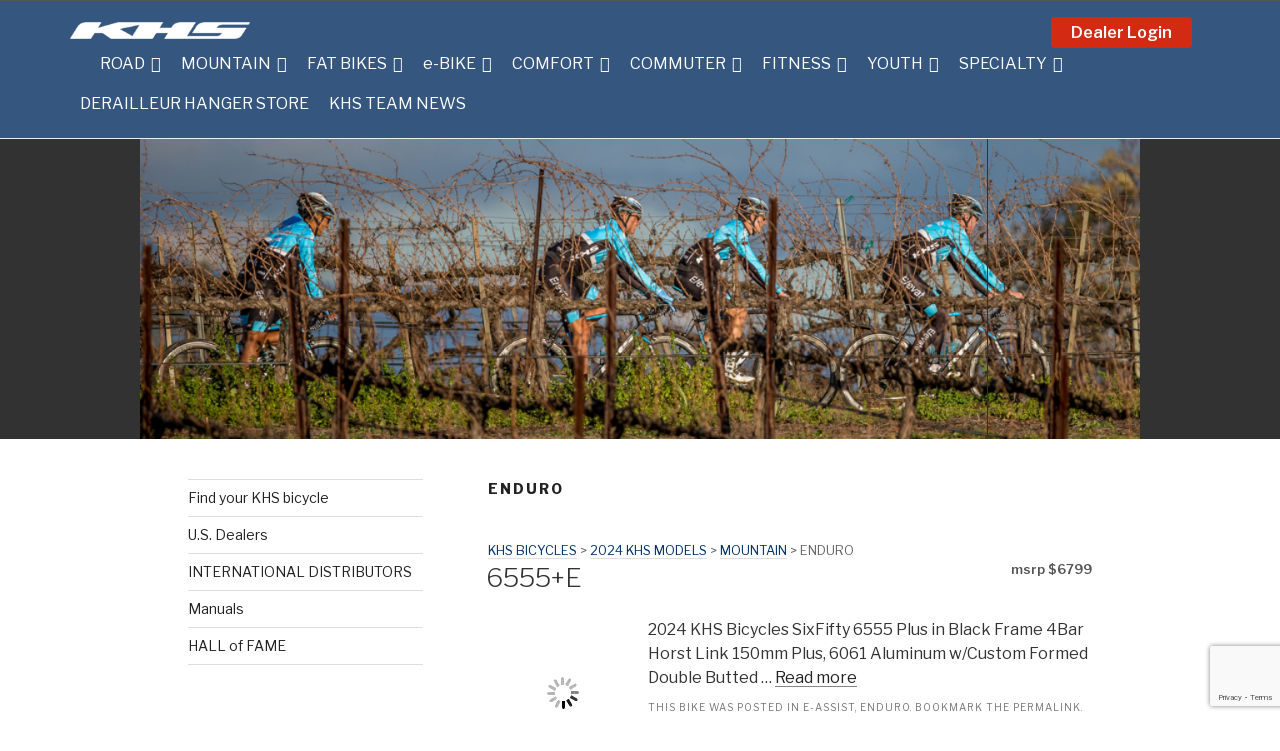

--- FILE ---
content_type: text/html; charset=utf-8
request_url: https://www.google.com/recaptcha/api2/anchor?ar=1&k=6Ld5_bgpAAAAAFmpqnF6cJYg5tsyU2YYxWmp22w9&co=aHR0cHM6Ly9raHNiaWN5Y2xlcy5jb206NDQz&hl=en&v=PoyoqOPhxBO7pBk68S4YbpHZ&size=invisible&anchor-ms=20000&execute-ms=30000&cb=fo8wbw1q00bl
body_size: 48525
content:
<!DOCTYPE HTML><html dir="ltr" lang="en"><head><meta http-equiv="Content-Type" content="text/html; charset=UTF-8">
<meta http-equiv="X-UA-Compatible" content="IE=edge">
<title>reCAPTCHA</title>
<style type="text/css">
/* cyrillic-ext */
@font-face {
  font-family: 'Roboto';
  font-style: normal;
  font-weight: 400;
  font-stretch: 100%;
  src: url(//fonts.gstatic.com/s/roboto/v48/KFO7CnqEu92Fr1ME7kSn66aGLdTylUAMa3GUBHMdazTgWw.woff2) format('woff2');
  unicode-range: U+0460-052F, U+1C80-1C8A, U+20B4, U+2DE0-2DFF, U+A640-A69F, U+FE2E-FE2F;
}
/* cyrillic */
@font-face {
  font-family: 'Roboto';
  font-style: normal;
  font-weight: 400;
  font-stretch: 100%;
  src: url(//fonts.gstatic.com/s/roboto/v48/KFO7CnqEu92Fr1ME7kSn66aGLdTylUAMa3iUBHMdazTgWw.woff2) format('woff2');
  unicode-range: U+0301, U+0400-045F, U+0490-0491, U+04B0-04B1, U+2116;
}
/* greek-ext */
@font-face {
  font-family: 'Roboto';
  font-style: normal;
  font-weight: 400;
  font-stretch: 100%;
  src: url(//fonts.gstatic.com/s/roboto/v48/KFO7CnqEu92Fr1ME7kSn66aGLdTylUAMa3CUBHMdazTgWw.woff2) format('woff2');
  unicode-range: U+1F00-1FFF;
}
/* greek */
@font-face {
  font-family: 'Roboto';
  font-style: normal;
  font-weight: 400;
  font-stretch: 100%;
  src: url(//fonts.gstatic.com/s/roboto/v48/KFO7CnqEu92Fr1ME7kSn66aGLdTylUAMa3-UBHMdazTgWw.woff2) format('woff2');
  unicode-range: U+0370-0377, U+037A-037F, U+0384-038A, U+038C, U+038E-03A1, U+03A3-03FF;
}
/* math */
@font-face {
  font-family: 'Roboto';
  font-style: normal;
  font-weight: 400;
  font-stretch: 100%;
  src: url(//fonts.gstatic.com/s/roboto/v48/KFO7CnqEu92Fr1ME7kSn66aGLdTylUAMawCUBHMdazTgWw.woff2) format('woff2');
  unicode-range: U+0302-0303, U+0305, U+0307-0308, U+0310, U+0312, U+0315, U+031A, U+0326-0327, U+032C, U+032F-0330, U+0332-0333, U+0338, U+033A, U+0346, U+034D, U+0391-03A1, U+03A3-03A9, U+03B1-03C9, U+03D1, U+03D5-03D6, U+03F0-03F1, U+03F4-03F5, U+2016-2017, U+2034-2038, U+203C, U+2040, U+2043, U+2047, U+2050, U+2057, U+205F, U+2070-2071, U+2074-208E, U+2090-209C, U+20D0-20DC, U+20E1, U+20E5-20EF, U+2100-2112, U+2114-2115, U+2117-2121, U+2123-214F, U+2190, U+2192, U+2194-21AE, U+21B0-21E5, U+21F1-21F2, U+21F4-2211, U+2213-2214, U+2216-22FF, U+2308-230B, U+2310, U+2319, U+231C-2321, U+2336-237A, U+237C, U+2395, U+239B-23B7, U+23D0, U+23DC-23E1, U+2474-2475, U+25AF, U+25B3, U+25B7, U+25BD, U+25C1, U+25CA, U+25CC, U+25FB, U+266D-266F, U+27C0-27FF, U+2900-2AFF, U+2B0E-2B11, U+2B30-2B4C, U+2BFE, U+3030, U+FF5B, U+FF5D, U+1D400-1D7FF, U+1EE00-1EEFF;
}
/* symbols */
@font-face {
  font-family: 'Roboto';
  font-style: normal;
  font-weight: 400;
  font-stretch: 100%;
  src: url(//fonts.gstatic.com/s/roboto/v48/KFO7CnqEu92Fr1ME7kSn66aGLdTylUAMaxKUBHMdazTgWw.woff2) format('woff2');
  unicode-range: U+0001-000C, U+000E-001F, U+007F-009F, U+20DD-20E0, U+20E2-20E4, U+2150-218F, U+2190, U+2192, U+2194-2199, U+21AF, U+21E6-21F0, U+21F3, U+2218-2219, U+2299, U+22C4-22C6, U+2300-243F, U+2440-244A, U+2460-24FF, U+25A0-27BF, U+2800-28FF, U+2921-2922, U+2981, U+29BF, U+29EB, U+2B00-2BFF, U+4DC0-4DFF, U+FFF9-FFFB, U+10140-1018E, U+10190-1019C, U+101A0, U+101D0-101FD, U+102E0-102FB, U+10E60-10E7E, U+1D2C0-1D2D3, U+1D2E0-1D37F, U+1F000-1F0FF, U+1F100-1F1AD, U+1F1E6-1F1FF, U+1F30D-1F30F, U+1F315, U+1F31C, U+1F31E, U+1F320-1F32C, U+1F336, U+1F378, U+1F37D, U+1F382, U+1F393-1F39F, U+1F3A7-1F3A8, U+1F3AC-1F3AF, U+1F3C2, U+1F3C4-1F3C6, U+1F3CA-1F3CE, U+1F3D4-1F3E0, U+1F3ED, U+1F3F1-1F3F3, U+1F3F5-1F3F7, U+1F408, U+1F415, U+1F41F, U+1F426, U+1F43F, U+1F441-1F442, U+1F444, U+1F446-1F449, U+1F44C-1F44E, U+1F453, U+1F46A, U+1F47D, U+1F4A3, U+1F4B0, U+1F4B3, U+1F4B9, U+1F4BB, U+1F4BF, U+1F4C8-1F4CB, U+1F4D6, U+1F4DA, U+1F4DF, U+1F4E3-1F4E6, U+1F4EA-1F4ED, U+1F4F7, U+1F4F9-1F4FB, U+1F4FD-1F4FE, U+1F503, U+1F507-1F50B, U+1F50D, U+1F512-1F513, U+1F53E-1F54A, U+1F54F-1F5FA, U+1F610, U+1F650-1F67F, U+1F687, U+1F68D, U+1F691, U+1F694, U+1F698, U+1F6AD, U+1F6B2, U+1F6B9-1F6BA, U+1F6BC, U+1F6C6-1F6CF, U+1F6D3-1F6D7, U+1F6E0-1F6EA, U+1F6F0-1F6F3, U+1F6F7-1F6FC, U+1F700-1F7FF, U+1F800-1F80B, U+1F810-1F847, U+1F850-1F859, U+1F860-1F887, U+1F890-1F8AD, U+1F8B0-1F8BB, U+1F8C0-1F8C1, U+1F900-1F90B, U+1F93B, U+1F946, U+1F984, U+1F996, U+1F9E9, U+1FA00-1FA6F, U+1FA70-1FA7C, U+1FA80-1FA89, U+1FA8F-1FAC6, U+1FACE-1FADC, U+1FADF-1FAE9, U+1FAF0-1FAF8, U+1FB00-1FBFF;
}
/* vietnamese */
@font-face {
  font-family: 'Roboto';
  font-style: normal;
  font-weight: 400;
  font-stretch: 100%;
  src: url(//fonts.gstatic.com/s/roboto/v48/KFO7CnqEu92Fr1ME7kSn66aGLdTylUAMa3OUBHMdazTgWw.woff2) format('woff2');
  unicode-range: U+0102-0103, U+0110-0111, U+0128-0129, U+0168-0169, U+01A0-01A1, U+01AF-01B0, U+0300-0301, U+0303-0304, U+0308-0309, U+0323, U+0329, U+1EA0-1EF9, U+20AB;
}
/* latin-ext */
@font-face {
  font-family: 'Roboto';
  font-style: normal;
  font-weight: 400;
  font-stretch: 100%;
  src: url(//fonts.gstatic.com/s/roboto/v48/KFO7CnqEu92Fr1ME7kSn66aGLdTylUAMa3KUBHMdazTgWw.woff2) format('woff2');
  unicode-range: U+0100-02BA, U+02BD-02C5, U+02C7-02CC, U+02CE-02D7, U+02DD-02FF, U+0304, U+0308, U+0329, U+1D00-1DBF, U+1E00-1E9F, U+1EF2-1EFF, U+2020, U+20A0-20AB, U+20AD-20C0, U+2113, U+2C60-2C7F, U+A720-A7FF;
}
/* latin */
@font-face {
  font-family: 'Roboto';
  font-style: normal;
  font-weight: 400;
  font-stretch: 100%;
  src: url(//fonts.gstatic.com/s/roboto/v48/KFO7CnqEu92Fr1ME7kSn66aGLdTylUAMa3yUBHMdazQ.woff2) format('woff2');
  unicode-range: U+0000-00FF, U+0131, U+0152-0153, U+02BB-02BC, U+02C6, U+02DA, U+02DC, U+0304, U+0308, U+0329, U+2000-206F, U+20AC, U+2122, U+2191, U+2193, U+2212, U+2215, U+FEFF, U+FFFD;
}
/* cyrillic-ext */
@font-face {
  font-family: 'Roboto';
  font-style: normal;
  font-weight: 500;
  font-stretch: 100%;
  src: url(//fonts.gstatic.com/s/roboto/v48/KFO7CnqEu92Fr1ME7kSn66aGLdTylUAMa3GUBHMdazTgWw.woff2) format('woff2');
  unicode-range: U+0460-052F, U+1C80-1C8A, U+20B4, U+2DE0-2DFF, U+A640-A69F, U+FE2E-FE2F;
}
/* cyrillic */
@font-face {
  font-family: 'Roboto';
  font-style: normal;
  font-weight: 500;
  font-stretch: 100%;
  src: url(//fonts.gstatic.com/s/roboto/v48/KFO7CnqEu92Fr1ME7kSn66aGLdTylUAMa3iUBHMdazTgWw.woff2) format('woff2');
  unicode-range: U+0301, U+0400-045F, U+0490-0491, U+04B0-04B1, U+2116;
}
/* greek-ext */
@font-face {
  font-family: 'Roboto';
  font-style: normal;
  font-weight: 500;
  font-stretch: 100%;
  src: url(//fonts.gstatic.com/s/roboto/v48/KFO7CnqEu92Fr1ME7kSn66aGLdTylUAMa3CUBHMdazTgWw.woff2) format('woff2');
  unicode-range: U+1F00-1FFF;
}
/* greek */
@font-face {
  font-family: 'Roboto';
  font-style: normal;
  font-weight: 500;
  font-stretch: 100%;
  src: url(//fonts.gstatic.com/s/roboto/v48/KFO7CnqEu92Fr1ME7kSn66aGLdTylUAMa3-UBHMdazTgWw.woff2) format('woff2');
  unicode-range: U+0370-0377, U+037A-037F, U+0384-038A, U+038C, U+038E-03A1, U+03A3-03FF;
}
/* math */
@font-face {
  font-family: 'Roboto';
  font-style: normal;
  font-weight: 500;
  font-stretch: 100%;
  src: url(//fonts.gstatic.com/s/roboto/v48/KFO7CnqEu92Fr1ME7kSn66aGLdTylUAMawCUBHMdazTgWw.woff2) format('woff2');
  unicode-range: U+0302-0303, U+0305, U+0307-0308, U+0310, U+0312, U+0315, U+031A, U+0326-0327, U+032C, U+032F-0330, U+0332-0333, U+0338, U+033A, U+0346, U+034D, U+0391-03A1, U+03A3-03A9, U+03B1-03C9, U+03D1, U+03D5-03D6, U+03F0-03F1, U+03F4-03F5, U+2016-2017, U+2034-2038, U+203C, U+2040, U+2043, U+2047, U+2050, U+2057, U+205F, U+2070-2071, U+2074-208E, U+2090-209C, U+20D0-20DC, U+20E1, U+20E5-20EF, U+2100-2112, U+2114-2115, U+2117-2121, U+2123-214F, U+2190, U+2192, U+2194-21AE, U+21B0-21E5, U+21F1-21F2, U+21F4-2211, U+2213-2214, U+2216-22FF, U+2308-230B, U+2310, U+2319, U+231C-2321, U+2336-237A, U+237C, U+2395, U+239B-23B7, U+23D0, U+23DC-23E1, U+2474-2475, U+25AF, U+25B3, U+25B7, U+25BD, U+25C1, U+25CA, U+25CC, U+25FB, U+266D-266F, U+27C0-27FF, U+2900-2AFF, U+2B0E-2B11, U+2B30-2B4C, U+2BFE, U+3030, U+FF5B, U+FF5D, U+1D400-1D7FF, U+1EE00-1EEFF;
}
/* symbols */
@font-face {
  font-family: 'Roboto';
  font-style: normal;
  font-weight: 500;
  font-stretch: 100%;
  src: url(//fonts.gstatic.com/s/roboto/v48/KFO7CnqEu92Fr1ME7kSn66aGLdTylUAMaxKUBHMdazTgWw.woff2) format('woff2');
  unicode-range: U+0001-000C, U+000E-001F, U+007F-009F, U+20DD-20E0, U+20E2-20E4, U+2150-218F, U+2190, U+2192, U+2194-2199, U+21AF, U+21E6-21F0, U+21F3, U+2218-2219, U+2299, U+22C4-22C6, U+2300-243F, U+2440-244A, U+2460-24FF, U+25A0-27BF, U+2800-28FF, U+2921-2922, U+2981, U+29BF, U+29EB, U+2B00-2BFF, U+4DC0-4DFF, U+FFF9-FFFB, U+10140-1018E, U+10190-1019C, U+101A0, U+101D0-101FD, U+102E0-102FB, U+10E60-10E7E, U+1D2C0-1D2D3, U+1D2E0-1D37F, U+1F000-1F0FF, U+1F100-1F1AD, U+1F1E6-1F1FF, U+1F30D-1F30F, U+1F315, U+1F31C, U+1F31E, U+1F320-1F32C, U+1F336, U+1F378, U+1F37D, U+1F382, U+1F393-1F39F, U+1F3A7-1F3A8, U+1F3AC-1F3AF, U+1F3C2, U+1F3C4-1F3C6, U+1F3CA-1F3CE, U+1F3D4-1F3E0, U+1F3ED, U+1F3F1-1F3F3, U+1F3F5-1F3F7, U+1F408, U+1F415, U+1F41F, U+1F426, U+1F43F, U+1F441-1F442, U+1F444, U+1F446-1F449, U+1F44C-1F44E, U+1F453, U+1F46A, U+1F47D, U+1F4A3, U+1F4B0, U+1F4B3, U+1F4B9, U+1F4BB, U+1F4BF, U+1F4C8-1F4CB, U+1F4D6, U+1F4DA, U+1F4DF, U+1F4E3-1F4E6, U+1F4EA-1F4ED, U+1F4F7, U+1F4F9-1F4FB, U+1F4FD-1F4FE, U+1F503, U+1F507-1F50B, U+1F50D, U+1F512-1F513, U+1F53E-1F54A, U+1F54F-1F5FA, U+1F610, U+1F650-1F67F, U+1F687, U+1F68D, U+1F691, U+1F694, U+1F698, U+1F6AD, U+1F6B2, U+1F6B9-1F6BA, U+1F6BC, U+1F6C6-1F6CF, U+1F6D3-1F6D7, U+1F6E0-1F6EA, U+1F6F0-1F6F3, U+1F6F7-1F6FC, U+1F700-1F7FF, U+1F800-1F80B, U+1F810-1F847, U+1F850-1F859, U+1F860-1F887, U+1F890-1F8AD, U+1F8B0-1F8BB, U+1F8C0-1F8C1, U+1F900-1F90B, U+1F93B, U+1F946, U+1F984, U+1F996, U+1F9E9, U+1FA00-1FA6F, U+1FA70-1FA7C, U+1FA80-1FA89, U+1FA8F-1FAC6, U+1FACE-1FADC, U+1FADF-1FAE9, U+1FAF0-1FAF8, U+1FB00-1FBFF;
}
/* vietnamese */
@font-face {
  font-family: 'Roboto';
  font-style: normal;
  font-weight: 500;
  font-stretch: 100%;
  src: url(//fonts.gstatic.com/s/roboto/v48/KFO7CnqEu92Fr1ME7kSn66aGLdTylUAMa3OUBHMdazTgWw.woff2) format('woff2');
  unicode-range: U+0102-0103, U+0110-0111, U+0128-0129, U+0168-0169, U+01A0-01A1, U+01AF-01B0, U+0300-0301, U+0303-0304, U+0308-0309, U+0323, U+0329, U+1EA0-1EF9, U+20AB;
}
/* latin-ext */
@font-face {
  font-family: 'Roboto';
  font-style: normal;
  font-weight: 500;
  font-stretch: 100%;
  src: url(//fonts.gstatic.com/s/roboto/v48/KFO7CnqEu92Fr1ME7kSn66aGLdTylUAMa3KUBHMdazTgWw.woff2) format('woff2');
  unicode-range: U+0100-02BA, U+02BD-02C5, U+02C7-02CC, U+02CE-02D7, U+02DD-02FF, U+0304, U+0308, U+0329, U+1D00-1DBF, U+1E00-1E9F, U+1EF2-1EFF, U+2020, U+20A0-20AB, U+20AD-20C0, U+2113, U+2C60-2C7F, U+A720-A7FF;
}
/* latin */
@font-face {
  font-family: 'Roboto';
  font-style: normal;
  font-weight: 500;
  font-stretch: 100%;
  src: url(//fonts.gstatic.com/s/roboto/v48/KFO7CnqEu92Fr1ME7kSn66aGLdTylUAMa3yUBHMdazQ.woff2) format('woff2');
  unicode-range: U+0000-00FF, U+0131, U+0152-0153, U+02BB-02BC, U+02C6, U+02DA, U+02DC, U+0304, U+0308, U+0329, U+2000-206F, U+20AC, U+2122, U+2191, U+2193, U+2212, U+2215, U+FEFF, U+FFFD;
}
/* cyrillic-ext */
@font-face {
  font-family: 'Roboto';
  font-style: normal;
  font-weight: 900;
  font-stretch: 100%;
  src: url(//fonts.gstatic.com/s/roboto/v48/KFO7CnqEu92Fr1ME7kSn66aGLdTylUAMa3GUBHMdazTgWw.woff2) format('woff2');
  unicode-range: U+0460-052F, U+1C80-1C8A, U+20B4, U+2DE0-2DFF, U+A640-A69F, U+FE2E-FE2F;
}
/* cyrillic */
@font-face {
  font-family: 'Roboto';
  font-style: normal;
  font-weight: 900;
  font-stretch: 100%;
  src: url(//fonts.gstatic.com/s/roboto/v48/KFO7CnqEu92Fr1ME7kSn66aGLdTylUAMa3iUBHMdazTgWw.woff2) format('woff2');
  unicode-range: U+0301, U+0400-045F, U+0490-0491, U+04B0-04B1, U+2116;
}
/* greek-ext */
@font-face {
  font-family: 'Roboto';
  font-style: normal;
  font-weight: 900;
  font-stretch: 100%;
  src: url(//fonts.gstatic.com/s/roboto/v48/KFO7CnqEu92Fr1ME7kSn66aGLdTylUAMa3CUBHMdazTgWw.woff2) format('woff2');
  unicode-range: U+1F00-1FFF;
}
/* greek */
@font-face {
  font-family: 'Roboto';
  font-style: normal;
  font-weight: 900;
  font-stretch: 100%;
  src: url(//fonts.gstatic.com/s/roboto/v48/KFO7CnqEu92Fr1ME7kSn66aGLdTylUAMa3-UBHMdazTgWw.woff2) format('woff2');
  unicode-range: U+0370-0377, U+037A-037F, U+0384-038A, U+038C, U+038E-03A1, U+03A3-03FF;
}
/* math */
@font-face {
  font-family: 'Roboto';
  font-style: normal;
  font-weight: 900;
  font-stretch: 100%;
  src: url(//fonts.gstatic.com/s/roboto/v48/KFO7CnqEu92Fr1ME7kSn66aGLdTylUAMawCUBHMdazTgWw.woff2) format('woff2');
  unicode-range: U+0302-0303, U+0305, U+0307-0308, U+0310, U+0312, U+0315, U+031A, U+0326-0327, U+032C, U+032F-0330, U+0332-0333, U+0338, U+033A, U+0346, U+034D, U+0391-03A1, U+03A3-03A9, U+03B1-03C9, U+03D1, U+03D5-03D6, U+03F0-03F1, U+03F4-03F5, U+2016-2017, U+2034-2038, U+203C, U+2040, U+2043, U+2047, U+2050, U+2057, U+205F, U+2070-2071, U+2074-208E, U+2090-209C, U+20D0-20DC, U+20E1, U+20E5-20EF, U+2100-2112, U+2114-2115, U+2117-2121, U+2123-214F, U+2190, U+2192, U+2194-21AE, U+21B0-21E5, U+21F1-21F2, U+21F4-2211, U+2213-2214, U+2216-22FF, U+2308-230B, U+2310, U+2319, U+231C-2321, U+2336-237A, U+237C, U+2395, U+239B-23B7, U+23D0, U+23DC-23E1, U+2474-2475, U+25AF, U+25B3, U+25B7, U+25BD, U+25C1, U+25CA, U+25CC, U+25FB, U+266D-266F, U+27C0-27FF, U+2900-2AFF, U+2B0E-2B11, U+2B30-2B4C, U+2BFE, U+3030, U+FF5B, U+FF5D, U+1D400-1D7FF, U+1EE00-1EEFF;
}
/* symbols */
@font-face {
  font-family: 'Roboto';
  font-style: normal;
  font-weight: 900;
  font-stretch: 100%;
  src: url(//fonts.gstatic.com/s/roboto/v48/KFO7CnqEu92Fr1ME7kSn66aGLdTylUAMaxKUBHMdazTgWw.woff2) format('woff2');
  unicode-range: U+0001-000C, U+000E-001F, U+007F-009F, U+20DD-20E0, U+20E2-20E4, U+2150-218F, U+2190, U+2192, U+2194-2199, U+21AF, U+21E6-21F0, U+21F3, U+2218-2219, U+2299, U+22C4-22C6, U+2300-243F, U+2440-244A, U+2460-24FF, U+25A0-27BF, U+2800-28FF, U+2921-2922, U+2981, U+29BF, U+29EB, U+2B00-2BFF, U+4DC0-4DFF, U+FFF9-FFFB, U+10140-1018E, U+10190-1019C, U+101A0, U+101D0-101FD, U+102E0-102FB, U+10E60-10E7E, U+1D2C0-1D2D3, U+1D2E0-1D37F, U+1F000-1F0FF, U+1F100-1F1AD, U+1F1E6-1F1FF, U+1F30D-1F30F, U+1F315, U+1F31C, U+1F31E, U+1F320-1F32C, U+1F336, U+1F378, U+1F37D, U+1F382, U+1F393-1F39F, U+1F3A7-1F3A8, U+1F3AC-1F3AF, U+1F3C2, U+1F3C4-1F3C6, U+1F3CA-1F3CE, U+1F3D4-1F3E0, U+1F3ED, U+1F3F1-1F3F3, U+1F3F5-1F3F7, U+1F408, U+1F415, U+1F41F, U+1F426, U+1F43F, U+1F441-1F442, U+1F444, U+1F446-1F449, U+1F44C-1F44E, U+1F453, U+1F46A, U+1F47D, U+1F4A3, U+1F4B0, U+1F4B3, U+1F4B9, U+1F4BB, U+1F4BF, U+1F4C8-1F4CB, U+1F4D6, U+1F4DA, U+1F4DF, U+1F4E3-1F4E6, U+1F4EA-1F4ED, U+1F4F7, U+1F4F9-1F4FB, U+1F4FD-1F4FE, U+1F503, U+1F507-1F50B, U+1F50D, U+1F512-1F513, U+1F53E-1F54A, U+1F54F-1F5FA, U+1F610, U+1F650-1F67F, U+1F687, U+1F68D, U+1F691, U+1F694, U+1F698, U+1F6AD, U+1F6B2, U+1F6B9-1F6BA, U+1F6BC, U+1F6C6-1F6CF, U+1F6D3-1F6D7, U+1F6E0-1F6EA, U+1F6F0-1F6F3, U+1F6F7-1F6FC, U+1F700-1F7FF, U+1F800-1F80B, U+1F810-1F847, U+1F850-1F859, U+1F860-1F887, U+1F890-1F8AD, U+1F8B0-1F8BB, U+1F8C0-1F8C1, U+1F900-1F90B, U+1F93B, U+1F946, U+1F984, U+1F996, U+1F9E9, U+1FA00-1FA6F, U+1FA70-1FA7C, U+1FA80-1FA89, U+1FA8F-1FAC6, U+1FACE-1FADC, U+1FADF-1FAE9, U+1FAF0-1FAF8, U+1FB00-1FBFF;
}
/* vietnamese */
@font-face {
  font-family: 'Roboto';
  font-style: normal;
  font-weight: 900;
  font-stretch: 100%;
  src: url(//fonts.gstatic.com/s/roboto/v48/KFO7CnqEu92Fr1ME7kSn66aGLdTylUAMa3OUBHMdazTgWw.woff2) format('woff2');
  unicode-range: U+0102-0103, U+0110-0111, U+0128-0129, U+0168-0169, U+01A0-01A1, U+01AF-01B0, U+0300-0301, U+0303-0304, U+0308-0309, U+0323, U+0329, U+1EA0-1EF9, U+20AB;
}
/* latin-ext */
@font-face {
  font-family: 'Roboto';
  font-style: normal;
  font-weight: 900;
  font-stretch: 100%;
  src: url(//fonts.gstatic.com/s/roboto/v48/KFO7CnqEu92Fr1ME7kSn66aGLdTylUAMa3KUBHMdazTgWw.woff2) format('woff2');
  unicode-range: U+0100-02BA, U+02BD-02C5, U+02C7-02CC, U+02CE-02D7, U+02DD-02FF, U+0304, U+0308, U+0329, U+1D00-1DBF, U+1E00-1E9F, U+1EF2-1EFF, U+2020, U+20A0-20AB, U+20AD-20C0, U+2113, U+2C60-2C7F, U+A720-A7FF;
}
/* latin */
@font-face {
  font-family: 'Roboto';
  font-style: normal;
  font-weight: 900;
  font-stretch: 100%;
  src: url(//fonts.gstatic.com/s/roboto/v48/KFO7CnqEu92Fr1ME7kSn66aGLdTylUAMa3yUBHMdazQ.woff2) format('woff2');
  unicode-range: U+0000-00FF, U+0131, U+0152-0153, U+02BB-02BC, U+02C6, U+02DA, U+02DC, U+0304, U+0308, U+0329, U+2000-206F, U+20AC, U+2122, U+2191, U+2193, U+2212, U+2215, U+FEFF, U+FFFD;
}

</style>
<link rel="stylesheet" type="text/css" href="https://www.gstatic.com/recaptcha/releases/PoyoqOPhxBO7pBk68S4YbpHZ/styles__ltr.css">
<script nonce="1W0wSTnDNhzKxG2gqjVNeg" type="text/javascript">window['__recaptcha_api'] = 'https://www.google.com/recaptcha/api2/';</script>
<script type="text/javascript" src="https://www.gstatic.com/recaptcha/releases/PoyoqOPhxBO7pBk68S4YbpHZ/recaptcha__en.js" nonce="1W0wSTnDNhzKxG2gqjVNeg">
      
    </script></head>
<body><div id="rc-anchor-alert" class="rc-anchor-alert"></div>
<input type="hidden" id="recaptcha-token" value="[base64]">
<script type="text/javascript" nonce="1W0wSTnDNhzKxG2gqjVNeg">
      recaptcha.anchor.Main.init("[\x22ainput\x22,[\x22bgdata\x22,\x22\x22,\[base64]/[base64]/[base64]/bmV3IHJbeF0oY1swXSk6RT09Mj9uZXcgclt4XShjWzBdLGNbMV0pOkU9PTM/bmV3IHJbeF0oY1swXSxjWzFdLGNbMl0pOkU9PTQ/[base64]/[base64]/[base64]/[base64]/[base64]/[base64]/[base64]/[base64]\x22,\[base64]\x22,\[base64]/CtABwIzTCv8OUwrHDjcOfwpdQaMO6PXjCr3fDil5NwopcdcOsXh18w6gIwrnDpMOiwohxTVEyw6AmXXDDsMKaRz8BXEltRUh9RwB3wqF6wqjCvBY9w7Y2w58Uwo0qw6Yfw6YQwr86w7/DlBTClSZYw6rDimZLExAjXGQzwpBJL0cuRXfCjMOsw7HDkWjDsWLDkD7CukMoB3VxZcOEwqfDviBMVMOCw6NVwofDmsODw7hxwr5cFcOqV8KqKxPCr8KGw5dTA8KUw5BfwrbCnibDo8OePxjChlQ2bTXCisO6bMK/[base64]/DjRUFw5IHOcKvwqQvwqooMGHCn8Kvw60nwonDojnCik1yBlHDi8OcNwoUwoc6wqF7RSTDjjbDpMKJw64Cw43Dn0wBw7s2wox5AmfCj8KLwrQYwokbwppKw592w6h+wrsQVh81wqbCjR3DucK+wrLDvkcGDcK2w5rDtsKqL1oaAyzChsK/[base64]/Ch8O8w6UHQsKGZjIFP8OcIV/CiArDtsOqXgk4UsKoahdZwqtmY2zDskxMPErCl8O0woAvZ0bCh3fCqULDvhhlwrdow7fCgsKNw5nCgsKZw4vDiX/CqcKYL2XCi8OSJcKSwqcrD8K6c8Oqw5QSwrETNC/DvDzDvGcPVcKhL0rCoRDDh1kKRThhw7s+w7hXwrUtw5bDilDDu8KNw48MZMORC3jCqlQhwqvClcOHA20OVsKhAMKZSTPDlsKxDnFpw4sqZcKxTcKNZ01pOMK6w4PDlEVgw6g0wqTCl2HCiRTCjg1SZXTChcOXwr/CqcK3TUXCgcOEEQIuPkoPw4jDj8KGWsK3cRDCuMOwXyNcRiglw6QRfcKgwoLCgMOBwqtfX8OiEHcKwo3ChQIEbcK9w7zDnXIYQW0/w4/[base64]/ClDDChykqbsO2S13CuThJNcKKwqo0w5RQT8KkQBkaw6zCtRBHQy4ww7PDhsK9JRnCtcO9wq3DvcO5w6ccLnNlwr/CgsKyw7NPCcK1w4zDkcKcEcKjw7rCl8Kowo3CmW8IHMKXwrR7w4BwEsKrwqPCmcKgDADCssOhaQnChcKGKTbCqMKewqXCgGfDkiPCgsOxw59Kw5nClcOcOUfDuhDCiVDDqcObwonDkR/DhH0ow4seGsOSdMOQw4LDvQLDiBDDhzjDvCxdLXM2wp09wq7CmgEdYMOnA8OIw6N1UQ0uwqEdW1jDiwPDqsO/w5zDo8Krw7syw558w7xBUMOswowRwoLDmcKvw78hw5rClcKXfMO5WcOeLMOBHAwIwoMyw4B/EMO/wosMTS3DusKXBsOUeQLCjcOKwoLDqAvCl8KOw5Q4wrgZw4EKw7bCsw87CMKaXWxUO8KUw4pfDh4owr3Ciz3CmBN3w5DDon/[base64]/[base64]/DisOkAcKbwpNewqghw5UPeBRxMhfDjUvDpRjCtMOLFsKoWg0Cw4o0LsOLd1Rdw7jCs8OAGmfCqMKKH15EV8OCaMOYL1fDt2MNwpo1Mm/[base64]/DlsK3Gn7ChEULOsKjLMKLLlgrwpzDqMKcwq/CoG5ZeMOIw4HChsOOw5gNw4paw6pxwqPDvcOBWsO9H8Oow78Ww54PA8KrMnsgw4/Cli49w7rCpxBEwrPCjn7CklYOw57CocO8wo17EgHDmcKZwo0vNMODW8KAw4ItIsObLmoDbW/DhcKyWMO4HMOWKhF3V8OidMK0RU1qEBPDt8O3w7hYHcO3WHpLIWhUwr/CiMOPRDjCgBfDn3LDhznCvMKUwrg7LMOOwrrCjjTCncKyXgvDpHQjUwxGecKLa8O4dAXDoQF0w54uKQrDicKfw5bCk8OiDx0iw6LDrWtuVSrDosKcwp/Cq8KAw6LDhsKRw7PDscKnwoJMQzPCrsKLGyYmF8OAw4YFwrLDmcOsw5TDnWTDssK7wprChcKJwrM6RMKMdFPDr8OzJcK1X8O+wq/DnT5ww5JSwpkyC8KCASfCksKlw7rCtSDDrsOtwqrCjcOAYiopw6jCnsKZwrTDn091w6JlX8Kjw4wHHsOdwq1xwphDBFt4bQPDiyZBd3lXw69nw6DDqMKNw5bDgwN2w4h/wpQRYWJxwr3Cj8O/[base64]/CuwrDvhtMcREvKQFRYQAQwoUgw61WwrLCisK8c8OFw5jDpQNNHWwua8KWbyTDmsKuw6rDscKJdmXCqcOpIGPClsK3AWnDjhlqwoLDtGw/wq7DrRlwJkbDncOkN2wlT3JZwr/Csx1sFidhwpRlHcKAwrNQX8OwwoMUwp17WMOFw5PCpmMTwpjCtzXChMOlL2/[base64]/CgRIdw4/DpsKPw7nDmDfChMKLw6J2wqHDrQzCjcK6MwMNw4fDrDnDvMKPf8KQOsOjJy/[base64]/[base64]/DocO6bHLDr8KxwpvCosOPwqPCkcKbc8OkDnvDi8KJKcKTwpU9SjXDlsOrw5EOU8K2w5fDoTxUYcOsfsOmw6LCv8KVE3/CgMK0A8KBw6jDkwrCrSTDv8OMMQsZwqDDr8KLZiIMw55rwrACF8O3wrRuGMOSwoTCqR/Clwp5PcKpw7nCsQNvw6/CrAthw5dXw4wrw7FnAg3Dl1/CtVnDm8OFS8OODMO4w6PClMKqwrMWwoTDrcKyNcKLwptGw7t5EgVROUcYw4DDnMOfMljDoMObCsOxAsOYDivCucOvwofDrm4ubRXDj8Kaf8KIwo4nSS/DqkRpw4XDuTLCnGDDmcOLV8OvYFjDlxfCqRfCj8Ovw7TCqMKNwqLDrTorwqLDnsKAPMOqw6RWGcKZa8Kzw789KMKLw6NOZsKZwrfCsWgRYDLCq8OoKhtDw65Lw7bDlsK6McK1woBYwqjCs8KDCnUlFsKYGcOMwoTCshjCjMOTw7fCsMOfIcODwqXDlsKmSS/CncKDI8O1wqU7NTgBAcOxw5J3JsOxwr3Csi/DlcONWwTDiGvCvsKYDMKww5bCu8Kuw4cwwpIYwqkIw5ANwpbDv0wVw5PDiMOhMmNvwp8hwqB5w40zwpMcBcK+wrDDoSVDEMOSC8O9w7TDoMKrEybCpXTCp8OKH8KAeHvCjMOhwo3DrMO/QmPDl2k/wpIKw6DCqXF5wpQNZQDDrMKiAsOywq7DmCELwoQLK2vCshnDpwYrYcKjJhrDlmTDqGPDusKJS8KKSXjDlsORFAwyUcKXXULChMK6SsKgT8K/wqkCQl7DlcKfIsKTCcO7wqbDjsORw4XDjl7DgwAQPMOpPkbDuMKjwo8Zwo7Cr8K9wqjCmBcdw6g0wqPCjm7CnD8ROxRHMcOyw4jDkMOhLcKBf8O6YMKUaT58eQdlL8K3wr4vbD3DsMOkwojCsmcpw4/[base64]/[base64]/DhMOEwqzDvsKTwpTDgcKnDjDCsm1Iw4V3csKnAcK5FwHCk3cVfx9XwrrClxNaXhVvYsOwWsKpwo4CwrdsTsKvBjPDtVnDlMK4EhDDsik9OsK4wpjCsW3DsMKhw7l7eyLCiMOKwqrDr1sOw5LDrV3DgsOEw5PCsGLDtHvDhMKOw7dUXMO/RcKrwr16X1PDglAOW8KvwoQPwobClFnDt0HCvMOZwqPChRfCssKHw4LDgcK3YUARI8KNwpzClcOAamzChX/DvcKQBGLCvcOnCcOvwqnCtiDDscOew4zDoDwhw6hcw7PDlcOgw67CiXtTIxHCiQTCuMKzIMKpYylfGCIMXsKKw5V9wqXCr1Efw6lmw4dFaW4mw5gASljCrEjDmQ97wqRUw6XCoMK2VMKnASo3wr3Cr8OgGAdmwoxTw69cVRHDncO9w6c4b8O4wq/DjhdCFcOVwq3Cv2lbwqIoJcOGWXjCslLDgMO8w4Bcw5nClMKIwp3CjMKtdF/[base64]/[base64]/Dm8K2wr/CnUYkwrYVMcO6w4/[base64]/[base64]/DlMOMwpHDo8OBNsOwQXbDkMK8w5EPw49pEsOaCsOHU8KVwrZFABQQasKCaMOLwqTChmdqfnTDtMOhHgZWdcKEU8O7PiJ5OMKswqRww7VmSFLClE07wrrDtx4OeTxtw6/DlsK5wr0oBBTDisKlwq17flJZwqEqw69yA8K3TCnCk8O9woLCkC8NI8Ogwo1/wqUzesKbIcO/wrhEI30VMsOkwoPCugzCpRA1wqN3w5PDtsKAwqc9YFHCsjYvw7YDw6/Du8O4YUMCwqzCmmxGJwEXw5HCmsKCb8O/w5vDo8Otw67CqMKIwowWwrF7GDp/d8OQwqTDmgUsw7LDtcKFecKBw6XDhcKTwqnCtsO2wrnDi8K0wqXCiw3Dq2zCsMKKw5hSUsOLwrIUGEPDilYjPxTDtMOcDcKXS8ONw6XDpDJKfsKMH3DCk8KcYsOlwrNHw5pkwo1besKawotJfMKaSDVow65gw6fDtmLCmG8OcnLCv1rCqG9Sw6kUwpTClnYSwq/Ds8KmwqY7MF/DoTbDosOvKSTDj8O6wrIfE8Ogwp3ChBwRw70Owp/[base64]/[base64]/AMKAezw2R0nCocOgw4YAwr4HwokNZcOpwoLDvSRqwoIITltWwrRPwpYeIsK/M8OZw6XCt8Kew7h5woXDncO6w6/Dq8KEfzvDoF7Dmhw6LQVgPRrCvcOHW8K2RMKoNMO7CcK2b8OdO8OTw6/CgTINZsOCTnM2wqXCgRHCqcKqwqrCpCfCuEgJwp5iwofDvh5Zwq7CpsK5wp/DlU3Dp2zDn2XCkBYEw5HCnBM5EMKuWjXDq8OqG8Oaw67CiywPUMKsJ0jChGTCpE8nw45owr/[base64]/DjW7Dl1nCksO9w6DCksK7FcOvw63DuXwkwqsQwot8wrVjRcOGw710EBNpKzHDn0TClsOaw6HCghPDgcKRASnDt8K+w63CpcOKw53CjcKKwo44wo42wo5LRxxNw5k5wrQlwqDCvwHCqH4IAwp3wp3DmQhsw7TDgsOTw5zDpy0xO8K1w6k2w6vChMOSP8OBOCLCjj/CtkjClyYOwodpw6HDrQR/PMOab8KJKcOGwr93ZHtBCEDDrMOjHzkpwq3CtQfCiEbCqcKNZMKyw7N1wqZAwoo4w77CvSPCg1hVZAUXS3vCnErDhx/DpmdXH8OMwq5+w6bDjX/CkMKdwrvDi8KWWErCuMKHwo57w7fCocO5w6xWfcK5A8OGwqjCs8KtwrZ7w4pCA8Ktw73DncOsPMKXwqw4AMKIw4hBT3zCsjnDucOQM8OuTsO6w6/DsQYLAcO0FcKjw75TwoFXwrZ/w6NOd8Kbd23CkgJ6w4McQHx/Cl/[base64]/[base64]/wqnCrsKTEsOuWMOLwo1hG8KOWcK8w6twwqbCnMKMw7nDr2TDqcKaYg4XUcK6wonDuMOcOcOKw6/[base64]/[base64]/DocOZfcKrw6jCtMK/BsK2w691wrgJRMK5bsKIRcOEw7UrVmvDhMOvw7jDghhWEW7ClMOqKMOawqImMsKmw5bCs8KawoLCtsOdwpbCpTLDvcKCaMKrLcOndMOFwroQOsO2wqIYw5pAw6UZfWXDnMKPbcO1DhPDoMKUw6XCvXMfwqB7IXEBw6/[base64]/DpcK0PMOkwqQIw5wIVcKWw7Egcz9IP8KgL8K4w6LDjcOMM8O/YH3Di3hVHyYqfEZrwrjChcOJTMKEP8OOw7DDkRrCuCnCjixtwoVvw4jDqzwzJyM/dcKlVUZFw5jCigDCqMKTw7YJworCr8KzwpLClsKww7V9wqLCsmMPw57Ck8O/wrPCnMKww7/CqDArwoFjw7rDosOgwrnDrGzCmsO2w45CMgITC1nDqSxwfA/Dhh7DtxFmesKcwrTDj27CpHd/E8KRw7V2CMKFPATCucKKwr11KMOtOxbCjsO6wr/Cn8OdwozCilLCu10HUwQZw6LDucOGN8KTKWxGK8O5w4QuwoHCgMOBwovDtMK9wojDiMKWUwPCvl8dwplZw57Dh8KqSzfChn5nwoQqw6zDkcOjw4jCrXMgwq/[base64]/w6HCmMK7wrMoL194wobDpkrCosO9VcK+wrx3Rw/DkgrCt2YTwp9MATB7w497w5rDkMKFNVHCtVLCg8OAZxjCjCrDgsOhwq9cwr7DsMOrM1vDqk0EESXDtMOswqbDoMOPwq1OV8O8VsK2wo95XigZV8OywrF5w7BqFW4aBAkWc8Kmw7YYYiwTWmvDusOtLMO/w5bDj0PDusKkdzvCtQjCkXNEUMOWw5kSwqTCqcKuw59vw45bw7oTNGc7JVwONkzCmMKTQMKqdXcQNMO8wpwfQMOKwrZkLcKgEDlswptAVsOfw5bCq8KsYBlbw4l8w7HCqUjCi8KMwppIBxLCgMO5w7LDsiVGH8KzwpfCjVbDocOcwoosw7BWZ2bDvcKhwo/DqX7ChMOCZcO9SyFNwoTCkgk0Oywzwrd6w7XDlMOcwqnDvsK5w67DgDbCisKOw6sbw5oGw5tHNMKRw4LDs2/[base64]/HMOCwrnCsxcWYMOHwplqwo7CjTzCjMOSScK7AMOQNVLDvxXCrcOUw7XClCgFX8Otw6/DjcOVKXPDn8OFwp81wofDh8OXQsOjwrvCoMOywoPCssO+w5nCtcOSZ8Odw7HDpnc/F2fCg8KUw7zDhMOsDTYbMsO7dkRFwp4Lw7/Ch8OKwrLDsFPDoRxQw5FxBcOPPsK0XsKfwpVkw6jDukQBw6dDw4LCj8Kxw6JGw7FLwrfDvsKRbx41wplbGcKNXcOaWsOYdCTDjDwAVcO4wrLCr8OiwrM5wqknwqZBwqlnwrUHXVbClSF7X3rCscKGw5dwC8OlwpdVw6PCp2zDphx1wo/Dq8O5wr0EwpRFGsOVw4gaLW9ZRcKEVgvDqC7Ct8Oxwr9zwoNpwpfCkFXCvB41UFUvPsOvw7zDh8Kywq1ZHBghw70jDCDDrXUZU18Xw5pCw5EQOsKoO8OUKGXCssKLeMOFG8KTQF3Dr2hFHTMOwrlvwow0Elc/G04cw6XCkcOMNcOAwpTDicObdsKJwq3DjW8jeMK8wrciwodZRFHDp17Cp8Kbw5XCjsKNwrzDkwtOw5rDkzh0wqIRfnlkQMKUbcKXOsK0w5jDucKrwqTDksK7GW1vw6pPEcKywrPCtXpkYMO5QcOVZcOUwqzCiMOCw5PDuE0OacKDbMO4BmVXwq/CvsOpM8KtUMKbYE0yw4PCrjIHCgx1wpzCigrDrMKQw6/CgFXClMOnDwPCisKBOsK8wqnCvnZiQsKiMsO6a8K/DsOGw6fCn1DCi8KrfHsswrVsBcKREnATNMKFLMO9w7HCucK2w5PChsOaIsK2Zjh8w43CjcKPw7RCwprDmGzClMOFwqbCqE/Cpx/[base64]/Cpj/[base64]/ChsKow5rChMOtLS7CncKsewzDpljCsUrDkMKlw7IAfMOjcEpFJyt+IQsRw5jCuyMow6PDsWjDg8O6wp5Yw7bCum83CT3Dp10RSkrDihAow5NFKSLCoMKXwp/[base64]/DiUHCoXnDq2nDoj7Dv8KMw4oNWcONIWHDiCXCl8OZc8OrVkTDjUzCj3vDkRLDncO6OyV6woYFw7DDusO6w5vDq3vCh8OGw6XClcOdRCnCoA7DpsOjO8Kad8OncMKTVMKHw4bDtsOZw7VlclTCsCbCkcO+TcKIw7nCtcOSGUN5XsO4wrkfWCs/wqhvLBHCgMObH8KQwrowe8K9w4wBw5LDnsK2w5DDjMOPwpzCqcKWDmjCvyAtwobDqhnCkVnCqsKyL8Oiw7VcA8Oxw6VbcsObw4pJcFBVw5FTw6nCqsO/w6DDl8OTHQo3YMKywoDCuTTDiMO6TMKiw63DnsOHw4rDsD7DlsOQw4kaO8OQW25WPMK5DkPDuAJlS8OObsKGw6prJsOfwozCiwUNFlkfw7MOwpfDiMOnwp7Co8KgQxhJUcKuw4ckwoHCk15lYcKmwrvCtMO/BzZbC8K/wplYwobClsK2IV/CrkDCq8KWw5Rew7PDrMKGWMKyHw/Dt8OHFmjCrsObwrTDp8OXwrVdwobCuMKvYsKWYMKCRHvDhcO1VMK9wpMSfiJbw77DnsOBFG09Q8OFw4s6wqHCi8ObAMO/[base64]/CiSDCux0dw41RwpPDs8OsJQtswpkHwoLCtsOow7FOK1DDq8KeMsKjBMOOFXgaXREfP8Oaw7g3GQrCh8KEWcKLIsKYwrTCncOxwoRqM8KcJ8KxEU1KX8KJXcKiGMKOw7Q5EMO5wqbDjsKgfDHDpWTDqMKAOsOGwo5Yw4bDicOjwqDCicKrBW/DiMONL1LDhMKKw7DCisKiQ0zCocKHccKkwqg9woTDgsOjYV/Du3AjasOEwqLCvCDDpEUGVSHDpsOwYSLCpiXDlcK0AS0RS1PCoB/DisK1IijDp3TCsMObfsOgw7QKw5zDhMOUwrdew7jCsQJCwobCkgvCqAbDm8OQw4IIUCHCq8Oew7HCghPDhMKNIMOxwrI2CMOoFzLCvMKnwrTDkEzDhUhKwoBhVl1iaWkFwqEZwpfCn0h4OMKdw75UcMK2w6/Cp8O5wpTDmBhCwoQrw7FKw5dDVybDsx0ILcKKwrHDhQHDuUR7EmPCsMO+GsOsw67Dr1PCllViw4EVwqHCshHDlB/CgcKcOsK6wpU/ChTCi8KoOcKgasOMccO6SsOoP8Kbw63Ct3tyw5J1VFMjw55JwrFEPH4lCsKtJsOow4jDgcKDLE/DrDlmfSTDkAjDrWfCmsKOP8KMcULCgDBlUcOGwrLCmMKbwqE+D3BLwq0wQTnCmW5hwrxjw5Nbw7vCgl3Dq8OPw57Cj13Du1BDwovDhsKxecOFPl3DkcOYw4w6wrHCoU4PWMKPAsOuwrQfw7EVwpQwGsKeUR8Kwq/DgcOlw7PCnG3Dr8K/w6IZw5U9aGgFwqIMJU5YOsKxwqPDgW7CkMOpBcORwqxCwrHDgzJ7wq3DlsKiwrdqDMOUacKDwr1Vw47Do8KwKcO+NRQqwpEtwpnCt8OUJ8OGwr/Cr8K8wq3Cqw0dHsKyw4AZcQhCwo3ClhHDlhLCrsKRVmvCpg7CicKmBhUNYhIvL8KFw4tFwpMnIBHDkEBXw6fCsDt2wo7CsBLDrsOtY19Hw58iL0Yew6B/WsOVc8KYw6dVKcOWSyjCtw11FAzClMOoH8K0Q3EnTx3DqcOSNUXClnvCjnrDrmkiwqDDuMO0e8Oxwo/DgMOvw6vDvGcuw4TDqxjDlQbCui5Vw7Eiw7TDnsO9wrLDkMOEfsKTw7HDnMOlw6PDkFxkcCbCu8KeUcOMwoJ9Jllnw7FLNWHDiMO9w5vDssO6NlzCuxjDkmnCmcO5woANTzLDucOEw7NAw4TCnGsOFcKOw4I/[base64]/TmLDg8K2acKIwrwow41uwqbCucK4EWc6LGZta8KpW8OdBMOnScOgSThgFBplwoYBGMK9Y8KUZcKkwpXDmMK1w5ogwr7CsDoXw6oSw6vCtcKqZsKhEmAgwqjDoBkOVVFfbCIzw4AESMOXw5LDhRvDhk/[base64]/DgzVawpLDvMKhwqVlaH3DuEEiw59RRsOhwp3Cgk4ew6csZsONwo01w4QqTStIwogQc0MADSrCicOqw50/w6zCkUZsDcKXfMKiwpVgLDrCmRIsw7slG8OGwqx9QE/CjMO9w4Q8QV44wrDDmHQsD2Etwog5ScK7BcKPB3RLHMOrFwnDqkjCjB0CHRVofcO2w5nClWFkw4gmGEQAwoMkZF3ChlbCqcOeXAJpSsOgXsKcw4dkw7XCisKIazNhwobCikJ7wrU+KMKfWCgjZCYvXsKiw6/ChsO+wojCusOIw5ZHwrRDSRfDlMKMZVfCs25DwrNLXMKCwqrCv8K2w4DCisOQw4Ysw5Ejw7bDhMK9C8KpwpvDr2hSF3fDhMOcwpcvw5thw4kFwpPDrmIUfh4eGRlgVMOcFMOFVcKswrzCvsKVZcOywotAw49bw68wcifCtQsTeyXDk0/[base64]/w4oDw5/DqRTDi2fDqMOJw6jCpn4jBXddwr9UJTTDhlzCmXQ/[base64]/DlsOuw5HDs8KUw5PChcOwI8KdSjnCvVTDoMObwonClMOIw7zCi8KPFMOew4MmUGd3HV3DqsOJOMOPwq90w6cEw6bCg8KDw6gMwrzDusK1UMOjw6BjwrdhO8OxDhjDvnbDhiJzw5nDvcKKSRTClUoqPnTCu8K1bMOSw4lEw4bDisOICSJ4IsOBHWtiT8OsT0/DvyJqwpzCsml0w4LCnj7CmQU2wrEpwqrDosObwq3ClgIBbcOofcKGdC95bSPChDLCjsKyw5/[base64]/wrXDiGTDuHbChsOgw7fCiRY0ZVvDm8OmwpFZw4RSIsKdL0rCksKfwoTDngdILnrDhMKiw55PFAzCp8O9w7pFw4jDl8KNWiVUGMKlw71Jw6/DqMOcOMOXw6DCtMKaw6Z+cEcywoLCsSDCp8KiwozCosO4BsOYwpfDrRN4w6/DsEg8w4nDjm0Nw7VewrDCnEdrwqohw7zDk8OYQTDCtHPCgx7DtRoaw57CiXrCvyDDtV7CmMKzw4rCg3w+WcO+wrzDiyRJwq7DoTvCqjzDtcKtOcKeTXTDiMOvw4vDsnzDlycswqZrwpPDgcKTMMKrcsOWRcOBwpl4w5sxwo1owpYqwp/DixHDtcO6wrPDtMKFwofCgsK0w6kRASPCuCRTw6gDH8Ogwp5bC8OlUjV5woM1wqEpwq/Ch03Cny7DnFzCpzY8cxNrNsK1YhvCnsOlwr16dMOwGsOCw7bCuUjCvcOWecOfw5wjwpgTOysEw45XwokwJ8ORTsOqURpfwobCocOew5XCj8KUFMOUwqrCjcOseMOsKnXDkhHCoy/Ck2LDvMOzwoXClMKIw4LDlyQaYykrY8K6w5rCpBdnwoxPfyvDnzXDoMO3wqLCgAPCi3fCtMKGw4/DrcKAw4jDgH8lScK7R8KRABDDtA3DpybDqsOjRRLCnVlUwq5xw47CosKXJFBbwoIcw6jCgEbDpmzDoBzDjMO2UwzCg1UzNm8uw6Row77CpsOnOj5dw5seS1I7NHUzQiPDhsK/w6zDrlzCtRBvOBBCwo7DjGvDtwTCv8K6BWrDocKoZALDvsKbKxM8DzBFF3R7GGnDvj11woxAwrAAE8OiQsKvwpHDsRduAsOiWyHCn8Kqwo3ClMObwqrDnsOpw7/DnizDlcKhHMKzwqliw4XCrHHDsHPDokwqw59UH8OFDinDmsKBw4cWVsK1AWrChiMgwqbDpcOwRcKMwqhOBMK5wqFZccKdw6cWKMOaNsOncXt1w4jDpH3Dt8OWEMOwwq3DvcOCw55Lw67CtGzCscKww4nCmmvDq8Kpwq9iw7/DpA8dw4BlH1LDkcKzwo/Chzc8VcOneMKpCARUAEbDk8K9w43ChsKUwpxowpfDh8O2aCJywozDrnnDhsKuwqw5VcKOwqPDssOVER/CtMKhbXDDnAh8wozCuzsiw4ATwqc0woIywpbDt8O4BMKVw4dJb1QedcOow49AwrJNcz9oNjTDoGrDtkdUw4vDrAZJMCAmw55/wovDq8OGCsONwo7ChcKIXcObH8OPwrk5w53CmGZbwoZawpRpKcOKw4rCu8OIYkPDvsKQwoddJcO6wrjCkcKXV8OTwrM6bBDDjFsEwonClDbDu8O0IsOIERBjwqXCohgiwqFPTcKtLG/DpcKjw6MPwqbCgcKjdMObw58ZFMKfA8OXw5sAw5oYw43CqcOjwrsPw6jCrcKLwoHDiMKcF8OBw7oRC3MIUsOjZn3CuybCmwPDkcO6XX8owoNXw7EMw7/CpXZYw7fCmMKfwrYvMsK/wrHCrj4AwoZ0YkDClnorwphNGDF/dRLDmQtrPRVLw4JFw4V1w6bCgcOTw5nDoSLDrj9uw4nCj2BXcRzChsOHRAMaw7UmUQ/CssKkw5LDrH3DtcK9wq18w6PDqcOnEsOWw6Apw43DrMORQsK2L8KSw73CrFnCrMOqZsK1w7BKw7UATMKaw4YPwpAvw6XDuSDDqWLDlShaYcOlZsOVMMKIw5gNWi8uHMKxTAjCjzNrOcKgwrlCWDE5wr7DgDXDt8KJZ8ONwpvDjV/CgsOJw6/[base64]/[base64]/IVcoBSfCoX7CjsKHwotDw6wWLsOawp08XxRnw7c8w77Dp8OswoRYFlDDscKQNMKYSMKEw5PDnsKrIkTDqyUSNMKDZsO6wo3CqiUPLCd4JcOuccKYL8Kuwq55wqvCqcKvIXjCocKSwp9Pwp9Iw6/DkV5Lw4UXaVgpw77CvGsRDV8Lw4fDh144T2nDh8KleSbDg8Kpwr5Sw4gWdcO3Y2BPYMKSQARlwrAlwqNzw57Do8OSwrAVOR0JwqdRD8OowqLDhlNdVAVIw7UUDEfCqcKUwodnwocCwo/Dn8Kzw7MxwrJhwpbDqcK4w5PCn2fDncKBWwFlHl1FwpVOwpE1W8Orw4fClmsFNgrDgMKvwpNrwokETcKaw7RrQlDCnDpWwocewr3CnTXDvRQ0w4PDgUHCnCDCgsOow5siEz00wq57N8KMV8K/w4HCskPCszPCmx3DqsOSw67CgsKkeMOiVsO5w7xsw44oTHsUbsO6DcKEwp4pVHhaHG4iesKPPVJqcxHChMKow5gQw40cEynDssO3fcOZDMK+w7/Dq8KVFDVRw7fCuSsLwooFI8KGSsKywq/ChGfCrcOOUMK7wrNuTgPCucOow7Ziw5M4w6vCmsOzb8Kxayd/fMK8w7TDvsKhwoAkWMOvw6fCvcKNTH5tS8K8wrw+wpQcNMOtw7YSwpItG8KbwpowwrxvFcKbwq4xw4bDqxjDvUDCocKEw6wCwqPDpy3DjnJedMKpw7xEwrLChsKMw7TCu2bDpcOew6lcVDfDhcKaw7LDhW/CisO8wrXDikLCvcKVS8KhcUIURFvDgTzDrMKAdcOZZ8K8WmU2RwhSwpkGw7fCs8OXOcOhJ8Odw4NzfXlXwrpfLGLCkhZFSHfCqSLCgsKRwpXDs8Oiw7ZdMRXDtsKPw7DDjl8iwo8DJsK8w5LDhx/CqwFANsOWw6M7LAp3H8OqHsKzOBzDoAnCrDwyw73CqF5EwpbDjkR3woDClAclVQAWBnzCqMKGCUxsWsKlIzkcw5F+FwAfQHtbGVcCw4nDocO6wrTDs0LCoh1pw6Bmw47CgwbDosOnw44tXzUWH8Orw73Drmxtw5PDpMKOaEHDpMO4QsKDwosNwprDuncAVDNyJF/[base64]/Do8OIwp0Gw7MnSMKCI8KLwrzCiMOWVhhcfDnCh1zCpCbDocK2WcO6wovCusOlAUgnNhTCjSpQEiRcaMKBwpEYw6whbUM5IcOGwqdpBMOfwoknGMOiw5Umw7fClhfCvxkMOMKiwpbCnsK1w4/DpsOAw7rDh8Kyw6XCq8Kcw6VZw450LsOOY8KVw4hfw4PCsgF0BE8IG8O5DzkoZMKNKBPDuDZ+TUoswpzCusOnw73Cs8KVc8Orf8KgTX1DwpdZwrDChQ4BYsKHcGbDhnPDn8O1EkbCnsKgKMO5bQdEEsOvAsOQJyfDmy98wpAswoIlZsO9w4rCnsK/wo3ClsONw7YXwr05w7vCn0/DjsOdwoTDnUDCpsOgwo9VJsKvT2zCh8O/D8KiTcKIwoHClQvCgMKlQMKFA0ELw67DhsKZw4sEA8Kaw5nDvzLDt8KNecKtwoJ3w7/CiMO9wqfCvQk/[base64]/DnC5lw6/CnsONYsOpwrjDjyLDpMKjwohmOsKVwqjDrcOnSGI4OsKRw4fCkikaJ2Bbw5TDgMK+w68KchXCk8Osw4LDusKpw7bDmTEWwqhEw5LDkTrDisOKWmpzdWc7w7VkfsOsw55aIy/DpcKSwr7CjQ0LRcO1A8K3w7s/w65YB8KXDEvDhzEzeMOhw5Iawr0zXVo5wpJPZHnCh2/DqcKmw79lKsKLTFzDq8Omw4XCoj3Cm8Oww4TCqcOQS8OgEGjCqsK7wqfCsxgAYUTDvm/DjQzDs8KnfVR0X8OLCsOXMCwHAz8Kw7dEeC/CjmlxH3JCJMKOZCXCj8KfwrrDgSRHCcOTRwHCpBvDhMOteWhewphdNn7DqHUww7XDsgXDjMKXaxjCq8OEw4IdH8OqHcKmY3fDkyIPworDnSDCosK6w6vDkcKnJWRuwp5Kwq4UJcKAUMOBwoXCvzhYw73DrGxmw5/[base64]/YsKAwpnCrGxDw4rDrsO3V8KNaXvCvzTDryvCtcK7V0DDp8O0LMORw55cVCI1TC3DvsOFWBLDlVloIjADB3jCsjLDu8KRGMKgFcKVSCTDtD7Cs2TDt1lYwrg2esOIQ8OwwqnCkUoMUnbCpsKeABdfw45aw74+w5MQRy0iwpweMFnCkjDCrF5dwobDocK/[base64]/[base64]/Jl42wqxSL8K2LhZ5UW3CmcOgw5oBL0hvwrt5wprDlBPDuMOew6vCp24mdUoDflNIw7pvwopIw50EH8OUeMOtc8Kofw4HNjrClEEaXMOEZQogwqfCgidNwrLDs2bCtDvDmcKzwrXCksOJIcOUQcKMaWzCs0zDpsK+w6LCkcOhMljCnsKvVcK/wr7CsxrDjsKlEcOoSw4uMSoUVMOewrfDpHvCn8O0NMOhw6rCpBLDqMOEwrMmwooxwqMUOMK8BSPDp8Ozw5jCjsOHwqktw5EjPT/Cpng9asKVw6PDtUDDrsOIasOsQsOSw5xWw7zCgiPDjl0FE8Kwd8KYD1ktQcKrO8O/[base64]/DmhRFEDhYwogHcWk0IMOqwrzDtiRuaFMXwp/DncOFAwUtEnYhwq/[base64]/DrzLDq8K/w54owp5nwpM7TcOIwpLCiFIxwp5iKT4Yw6jCun7CkyRPwrgXw7DCjl/CljTDmsORw756KcOMw7HCtBApGcOow70CwqZOX8KxecOyw7lzUjIMwroUwoMCMQ9nw5UQw4djwoYzw5YpChcgazRFwpMjKxFoGsOuUWHDg0kKH2cawq5YZ8KACFbDnErCp0duSjTDhsOBwo49dX7Crg/DkyvCnMK6IcK8RMKrwopWLsOEOMKvw7h8wpLClzAjw7Y9IcKHwrzDocOMVMOsasOyOSPCmsKeGMONw41hwohUH0dFV8K3woPCuTvDhWPDk1DDlcO5wq9rw7ZxwofCmnN0Em1ew7hIdADCrQMYEAfCgknCq2RQWC8kAhXCmcKhP8ONWMO7w5/CrhDCmcKZWsOqw7NNXMO7YQzCmcKgAjg8L8KVJHHDisOABiLCg8Kzw5/DocOdP8O8KsKJYgRWIzjDkcKJYhPChsKvwrvChMO2AjPCoQUNCMKMPFvDp8O/w68wA8K6w4JFVMKkNsKzw7DDusKQwojChsOxw4ZKSMKtwrEgBTMuwpfCqsO4Y09pWFBiw48Hw6d1O8KPUcO8w79BOcKiwoEYw5Rcw5HCnUwDwqJmw71RHXMIwrDCjFRIDsOZw5NJw5g/[base64]/DjSbCn8OlwqvDqEkPP8O0woVtwp0mw71PwqcLwq90wp9XBl5hEcKybMK0w5RhaMKNwrbDsMK9w4vDtMKmHMK1LBHDpsKEfR9RKMO0UgXDqcK5TsO+MiMvMcOmBnULwpXDuRcDVsK/w5www6XCkMKtwqnCrsKXwoHCm0LCogDCrsOqLgYGGDc+w4/Ch23CjGrCgRbCg8K/w7ALwoIkw65RamJWa0DCtl0ywowMw59Jw4rDmyjDrS3DssKzCwtRw7vDicOFw6nCnBzDq8KIVcKZw41lw6AnfiYvZcOpw67Ds8OLwqjCvcOxAMKIZj/CvTh/[base64]/w7TCgMO7eCNiwpp9c8Onc8KLw7IqT2/Dh0wxw5/CiMOCU2YTfEnCosKSLcOzwobDlcO9H8K9w50ME8OHehDDl0bDtcKzYMO7w57DhsKow5ZmXg1Sw71MXTTDi8Kxw4FrPiXDiEnCr8K/wq9UXzUzw4XCvg0Owo8jAC/DiMKWw47CpGYSw7tnw4XDvxXDkTk9w7rDvyvCmsKBwrhLFcKVwrPDpznCiGnDsMO9wqYMVRg/w4Mhw7Q2bcOUWsOOwqbCpBTChFzCncKbbz9vbsKMwpvCpMO9wo3DqsKhO20dRxzDqRDDrMKnZlQNeMOwZsO8w4fDj8O1McKew7EOYMKXwrt8G8OVwqTDsQklw4nDnsK/EMOmw5kuwqZCw7vCo8KQccK3woRvw6nDksOrVHTDglNiw7nCisOfRzrCjzjCoMKzfcOeOU7DpsKxdsKbKlMUwpYWOMKLU3sCwqkTSTg+w4Q0wqRSE8KTCsKUw5Z9XwXDhx7DpUQfw6fDicK5w55LfMKPw7fDpQHDsiPCoXhaN8Kaw7fCugLCtsOpOMKEBMK/w7cOwp9PPFIFM13DmsOyHCnDhcO1wovCgMOJG0svesKMw7gBwqrCt0FHbF1MwqJow7wDJj8MdsOhw6F4X37CrnrCmgwgwqDDisOZw7ARw43DpAJ+w4rCuMO/OsOwF3gwXEsZw7XDthTDr2RmXRbDt8OOYcKrw5U3w6tIO8KqwpjDkC3DuRZew6AucMOBWMKrwp/[base64]/DnRTDvEByW8O3WyVvHcKWwobCvMKqRR/CuQ7DuifCtMO6w5tJwo8wU8OQw7HDlMO7wqslwo5FKMOnEW5LwocsbkbDrcOcSsO7woTCtWw2Rx/DlQrDqMKMw43Cv8OQwpzDrSk8w77ClUXClMK1w4ESwqjCqSBJVcKyOsKZw4/CmcOMMSDCo29kw6rCusOFwqlAwpzDsXbDgcKoYgwAaC0CdDkeScKlw5rCkHBNdMOZw6YxHMK4TE/[base64]/CjiRBwqZcecOoSzkiMMOqwqfCtT1Hwqxpw6TCh0VJwqfDq3QVIS3Dg8Ozw58iWcOFwp3CoMOcwpoMDlnDijwVIyteH8OSJTB9RWvCv8KfeTNtZghJw4DCgMOiwobCusOWcXMQKMKrwpIgw4ZBw4fDkMO8NhbDvkBrXMOCRQfCjsKGKCXDrsOKKMKww61Jwq/Dlx3DhAzCoBzCl2bCsEfDo8KqDR4Xw65nw64dUsKla8KJZyxaPArCuD/DlyfDjXXDo2DDucKpwoVKwqrCocK2TnfDlyvCmcK0OS3CmWLDk8Kzw7s/GcKAOGEbw5nCqE3DjBHDhcKACcOjwo/DnRAaBFvClCzDiVLClCgCWBXChsKswqMhw5LDhMKXXxbDuxVSNnbDpsKMwp7DtWbDj8KGOg3DqMKRX1ATwpZXw4TDkMOPX07CpMK0Pi86T8KHHgzDmhPDkcOrET/Cmz0vL8KKwqLCh8Kyc8OMw4bChD9qwqBIwplXCQPCpsOiNsKNwpNfPERGCTNCDMKjHzphaiTDsxdJAR5Rwo/CtzPCqsK9w4vDusOow5EfZh/CvsKDw7kxHTrCkMO/dwhSwqRdeCBnKsOtw4rDl8KBw4UKw5kQRC7CugVTFsKgw7xeacKCw54CwrJbWMKKw6oPKQA2w5VaacK/w6BiwovCgMKsOFXCiMKsTyY5w4UBw6Zndx7CrsOzFnrDqBo4SissVi4VwqpGRiHDuj3DncKwAQplC8K/HsKSwqFlcArDlH3CgH82wqkFEH3DucO7w4LDuy7Dt8O2f8Otw5M/STB7Lk7DkiEFw6TDgcKQG2TDtsKhCFdIZsO/wqLDocKAw4rDmzXDtMOwdFnCuMOywp80w6XCmEnDgMOHLMOgw44zJmxEwozCmhNRbh/DkwQKTQIJw78Jw7TDh8O8w5MPHh8aLXMGwpfDmU3ComdpF8KNBXfDj8OzVFfDhjvCtsOFShIkJsKew4LCkxk3w7rCv8KOVMOCwqPDqMOqw615wqXDtsOoR2/[base64]/w756w4QafWDCkWzCmU4QwotXw7vDiMORwqTDg8ORPC5/wo8GXsK4aFQdIQHCkUJvMA91wrg1eBZTQBNcRWUVWWpLwqg+VHzDsMOCVMO0w6TDlCjDsMKnBcOMfCxIwpzDh8OEWxdTw6MrMsKtwrfDnTTDmMKMKyvCisKZwqDCtsO+w5E4wonChsOZWFcQw5/Di0vClB/CuT03Rx03fV4Hwp7CjsKxwpYLw6TCtMKySFjDoMKKHBTCsXDCnD7DoThvw6M3w7TCvRRow7fCnB1LMgrCoSkmXmTDt1sHw4LCq8OVNsO/wpLDscKZGcKpPsKtw4p6w4FEworCn3rCjjsJw4zCsCtCw7LCnyXDgMOkHcOjeGtEGcO/ciktw5zCjMOYw5sAXMK0QDHCsB/Dl2rCvMKvT1Vwb8KlwpDClyXDo8KnwpzCh2BODj/[base64]/w5Vywq8bJgnDh1nCqUhyGMOkw7o\\u003d\x22],null,[\x22conf\x22,null,\x226Ld5_bgpAAAAAFmpqnF6cJYg5tsyU2YYxWmp22w9\x22,0,null,null,null,1,[21,125,63,73,95,87,41,43,42,83,102,105,109,121],[1017145,710],0,null,null,null,null,0,null,0,null,700,1,null,0,\[base64]/76lBhnEnQkZnOKMAhmv8xEZ\x22,0,0,null,null,1,null,0,0,null,null,null,0],\x22https://khsbicycles.com:443\x22,null,[3,1,1],null,null,null,1,3600,[\x22https://www.google.com/intl/en/policies/privacy/\x22,\x22https://www.google.com/intl/en/policies/terms/\x22],\x22qQove6dJ6mo3AxcBs3OasXNtUz+feeaQz/Sq98yBTwc\\u003d\x22,1,0,null,1,1768978099343,0,0,[190,187,169],null,[169,90,122,80,63],\x22RC-qAs3r6sIWzyNaQ\x22,null,null,null,null,null,\x220dAFcWeA7Vdm9_tLl7BulfB4ge8JVdjpzeHPFYrdbq6JvL0kfP95WXNIH4HyPfGIus3AyScXmWmcreVPynMK4m4MUhcWO5GOK_Bw\x22,1769060899347]");
    </script></body></html>

--- FILE ---
content_type: text/css;charset=UTF-8
request_url: https://khsbicycles.com/wp-content/plugins/jquery-vertical-mega-menu/skin.php?widget_id=6&skin=white
body_size: 4402
content:
#dc_jqverticalmegamenu_widget-6-item {font: normal 13px Arial, sans-serif; line-height: 16px;}
#dc_jqverticalmegamenu_widget-6-item ul ul, #dc_jqverticalmegamenu_widget-6-item ul li, #dc_jqverticalmegamenu_widget-6-item ul li .sub ul {margin: 0; padding: 0; border: none;}
#dc_jqverticalmegamenu_widget-6-item ul.menu.left, #dc_jqverticalmegamenu_widget-6-item ul.menu.right {position: relative; margin: 0; padding: 0; border-bottom: 1px solid #afafaf;}
#dc_jqverticalmegamenu_widget-6-item ul li {float: none; display: block; margin: 0; padding: 0; font-size: 13px; font-weight: bold;}
#dc_jqverticalmegamenu_widget-6-item ul li a {float: none; display: block; border-right: 1px solid #afafaf; border-left: 1px solid #afafaf; color: #222; background: url(skins/images/bg_white.png) repeat-x 100% 0; text-shadow: 1px 1px 1px #fff; text-decoration: none;}
#dc_jqverticalmegamenu_widget-6-item ul.left li a {padding: 12px 10px 12px 38px;}
#dc_jqverticalmegamenu_widget-6-item ul.right li a {padding: 12px 38px 12px 15px;}
#dc_jqverticalmegamenu_widget-6-item ul li a.dc-mega {position: relative;}
#dc_jqverticalmegamenu_widget-6-item ul li a .dc-mega-icon {display: block; position: absolute; top: 18px; width: 6px; height: 8px;}
#dc_jqverticalmegamenu_widget-6-item ul.left li a .dc-mega-icon {background: url(skins/images/arrow_side.png) no-repeat 0 0; left: 15px;}
#dc_jqverticalmegamenu_widget-6-item ul.right li a .dc-mega-icon {background: url(skins/images/arrow_side.png) no-repeat -18px 0; right: 15px;}
#dc_jqverticalmegamenu_widget-6-item ul li.mega-hover a, #dc_jqverticalmegamenu_widget-6-item ul li a:hover {background-position: 100% -40px; color: #000; text-shadow: none;}
#dc_jqverticalmegamenu_widget-6-item ul.left li.mega-hover a.dc-mega {border-left-color: #f5f5f5;}
#dc_jqverticalmegamenu_widget-6-item ul.right li.mega-hover a.dc-mega {border-right-color: #f5f5f5;}
#dc_jqverticalmegamenu_widget-6-item ul.left li.mega-hover a .dc-mega-icon {background-position: 0 0;}
#dc_jqverticalmegamenu_widget-6-item ul.right li.mega-hover a .dc-mega-icon {background-position: -18px 0;}
#dc_jqverticalmegamenu_widget-6-item ul li .sub-container {position: absolute; border: 1px solid #bbb;}
#dc_jqverticalmegamenu_widget-6-item ul li .sub {padding: 20px 10px 10px 20px; background: #F4F4F4 url(skins/images/bg_grad.png) repeat-x 0 0; border: 1px solid #fff; margin: 0;}
#dc_jqverticalmegamenu_widget-6-item ul li .sub .row {width: 100%; overflow: hidden; clear: both;}
#dc_jqverticalmegamenu_widget-6-item ul li .sub li {list-style: none; float: none; width: 160px; font-size: 1em; font-weight: normal;}
#dc_jqverticalmegamenu_widget-6-item ul li .sub li.mega-hdr {margin: 0 10px 10px 0; float: left;}
#dc_jqverticalmegamenu_widget-6-item ul li .sub li.mega-hdr.last {margin-right: 0;}
#dc_jqverticalmegamenu_widget-6-item ul li .sub a {background: none; border: none; text-shadow: none; color: #111; padding: 6px 10px; display: block; float: none; text-decoration: none; font-size: 0.9em;}
#dc_jqverticalmegamenu_widget-6-item ul li .sub li.mega-hdr a.mega-hdr-a {padding: 5px 5px 5px 10px; margin-bottom: 5px; background: #d9d9d9 url(skins/images/bg_mega_hdr.png) no-repeat 0 0; text-transform: uppercase; font-weight: bold; color: #000; text-shadow: 1px 1px 1px #fff;}
#dc_jqverticalmegamenu_widget-6-item ul li .sub li.mega-hdr a.mega-hdr-a:hover {color: #000; text-shadow: none;}
#dc_jqverticalmegamenu_widget-6-item ul .sub li.mega-hdr li a {padding: 4px 5px 4px 20px; border: 1px solid #f4f4f4; background: url(skins/images/arrow_off.png) no-repeat 5px 8px; font-weight: normal;}
#dc_jqverticalmegamenu_widget-6-item ul .sub li.mega-hdr li a:hover {color: #a32403; border: 1px solid #ccc; background: #fff url(skins/images/arrow_on.png) no-repeat 5px 8px;}
#dc_jqverticalmegamenu_widget-6-item ul .sub ul li {padding-right: 0;}
#dc_jqverticalmegamenu_widget-6-item ul li .sub-container.non-mega .sub {padding: 20px;}
#dc_jqverticalmegamenu_widget-6-item ul li .sub-container.non-mega li {padding: 0; width: 190px; margin: 0;}
#dc_jqverticalmegamenu_widget-6-item ul li .sub-container.non-mega li a {padding: 7px 5px 7px 22px; background: url(skins/images/arrow_off.png) no-repeat 7px 12px;}
#dc_jqverticalmegamenu_widget-6-item ul li .sub-container.non-mega li a:hover {color: #a32403; padding: 6px 4px 6px 21px; border: 1px solid #ccc; background: #fff url(skins/images/arrow_on.png) no-repeat 6px 11px;}